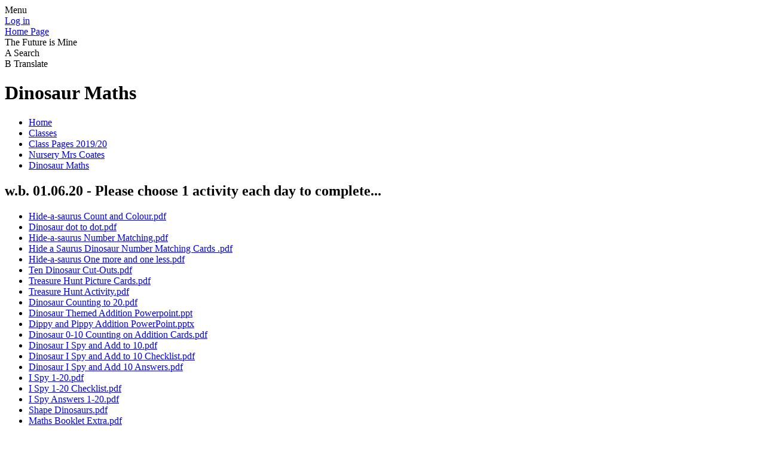

--- FILE ---
content_type: text/html; charset=utf-8
request_url: https://www.chopwellprimary.org/dinosaur-maths/
body_size: 52891
content:

<!doctype html>

            <!--[if IE 6]><html class="lt-ie10 lt-ie9 lt-ie8 lt-ie7 ie6 ie responsive" lang="en"><![endif]-->
            <!--[if IE 7]><html class="lt-ie10 lt-ie9 lt-ie8 ie7 ie responsive" lang="en"><![endif]-->
            <!--[if IE 8]><html class="lt-ie10 lt-ie9 ie8 ie responsive" lang="en"><![endif]-->
            <!--[if IE 9]><html class="lt-ie10 ie9 ie responsive" lang="en"><![endif]-->
            <!--[if gt IE 9]><!--><html class="responsive" lang="en"><!--<![endif]-->
            
  <head>
    <meta charset="utf-8">
    <meta http-equiv="X-UA-Compatible" content="IE=edge">
    <meta name="viewport" content="width=device-width, initial-scale=1, user-scalable=no">
    <meta name="description" content="Chopwell Primary School">

    <title>Dinosaur Maths | Chopwell Primary School</title>

    




  <link rel="stylesheet" href="https://primarysite-prod-sorted.s3.amazonaws.com/static/7.0.4/gen/presenter_prologue_css.7b7812f9.css" type="text/css">




<style type="text/css">
  .ps_primarysite-editor_panel-site-coloured-content {
    background-color: #9bd573!important;
  }
</style>


  <link rel="stylesheet" href="https://primarysite-prod-sorted.s3.amazonaws.com/static/7.0.4/gen/all-site-icon-choices.034951b5.css" type="text/css">



    
    <link rel="shortcut icon" href="https://primarysite-prod.s3.amazonaws.com/theme/ChopwellPrimary/favicon.ico">
    <link rel="apple-touch-icon" href="https://primarysite-prod.s3.amazonaws.com/theme/ChopwellPrimary/apple-touch-icon-precomposed.png">
    <link rel="apple-touch-icon-precomposed" href="https://primarysite-prod.s3.amazonaws.com/theme/ChopwellPrimary/apple-touch-icon-precomposed.png">
    
    <meta name="application-name" content="Chopwell Primary School">
    <meta name="msapplication-TileColor" content="#0bb8f4">
    <meta name="msapplication-TileImage" content="https://primarysite-prod.s3.amazonaws.com/theme/ChopwellPrimary/metro-icon.png">

    
    <link rel="stylesheet" type="text/css" href="https://primarysite-prod.s3.amazonaws.com/theme/ChopwellPrimary/style-global.css">
    <link rel="stylesheet" type="text/css" media="(min-width: 981px)" href="https://primarysite-prod.s3.amazonaws.com/theme/ChopwellPrimary/style.css">
    <link rel="stylesheet" type="text/css" media="(max-width: 980px)" href="https://primarysite-prod.s3.amazonaws.com/theme/ChopwellPrimary/style-responsive.css">
		<link href="//fonts.googleapis.com/css?family=Raleway:400,500,700" rel="stylesheet">
    

    

<script>
  // This is the first instance of `window.psProps`, so if these values are removed, make sure
  // `window.psProps = {};` is still there because it's used in other places.
  window.psProps = {
    lazyLoadFallbackScript: 'https://primarysite-prod-sorted.s3.amazonaws.com/static/7.0.4/gen/lazy_load.1bfa9561.js',
    picturefillScript: 'https://primarysite-prod-sorted.s3.amazonaws.com/static/7.0.4/gen/picturefill.a26ebc92.js'
  };
</script>


  <script type="text/javascript" src="https://primarysite-prod-sorted.s3.amazonaws.com/static/7.0.4/gen/presenter_prologue_js.cfb79a3d.js"></script>


<script type="text/javascript">
  function ie() {
    for (var v = 3, el = document.createElement('b'), all = el.all || [];
      el.innerHTML = '<!--[if gt IE ' + (++v) + ']><i><![endif]-->', all[0]; );
    return v > 4 ? v : document.documentMode;
  }

  $(function() {
    switch (ie()) {
      case 10:
        ps.el.html.addClass('ie10');
      case 9:
      case 8:
        ps.el.body.prepend(
          '<div class="unsupported-browser">' +
            '<span class="warning-logo">&#xe00a; </span>' +
            'This website may not display correctly as you are using an old version of ' +
            'Internet Explorer. <a href="/primarysite/unsupported-browser/">More info</a>' +
          '</div>');
        break;
    }
  });
</script>

<script type="text/javascript">
  $(function() {
    ps.el.body
      .data('social_media_url', 'https://social.secure-primarysite.net/site/chopwell/')
      .data('social_media_api', 'https://social.secure-primarysite.net/api/site-connected/chopwell/')
      .data('STATIC_URL', 'https://primarysite-prod-sorted.s3.amazonaws.com/static/7.0.4/')
      .data('site_width', 970)
      .data('news_width', 782)
      .data('csrf_token', 'oGfyvhckACjHXhE2aQhlwGNTjPaH4af3ZQHDYRiHhg95WMEMMM3fiaEOGqq1OMOX')
      .data('disable_right_click', 'True')
      .data('normalize_css', 'https://primarysite-prod-sorted.s3.amazonaws.com/static/7.0.4/gen/normalize_css.7bf5a737.css')
      .data('ck_editor_counterbalances', 'https://primarysite-prod-sorted.s3.amazonaws.com/static/7.0.4/gen/ck_editor_counterbalances.2519b40e.css')
      .data('basic_site', false)
      // Seasonal Effects
      .data('include_seasonal_effects', '')
      .data('show_seasonal_effects_on_page', '')
      .data('seasonal_effect', '13')
      .data('can_enable_seasonal_effects', 'True')
      .data('seasonal_effect_active', 'True')
      .data('disablePicturesBlock', false)
      .data('hasNewCookiePopup', true);

    if (document.documentElement.dataset.userId) {
      window.updateCsrf();
    }
  });
</script>


<script>

function recaptchaCallback() {
    grecaptcha.ready(function() {
        var grecaptcha_execute = function(){
    grecaptcha.execute('6LcHwgAiAAAAAJ6ncdKlMyB1uNoe_CBvkfgBiJz1', {action: 'homepage'}).then(function(token) {
        document.querySelectorAll('input.django-recaptcha-hidden-field').forEach(function (value) {
            value.value = token;
        });
        return token;
    })
};
grecaptcha_execute()
setInterval(grecaptcha_execute, 120000);


    });
  };
</script>






  </head>

  <body>
    

    <div class="responsive-bar visible-small">
      <span class="navbar-toggle website-navbar-toggle visible-small" data-nav="website"></span>
      <span class="navigation-bar-title">Menu</span>
      <span class="responsive-bar-search icon-font-magnify"></span>
    </div>

    <div class="container">
    <div class="responsive-search">
              
          		
          		


  <div class="google-search-widget" data-cookie="google-search">
    <textarea data-template="cookie" hidden>
      <script src="https://cse.google.com/cse.js?cx=018064204022535857943:r0mnox3ntb8"></script>
      <gcse:searchbox-only></gcse:searchbox-only>
    </textarea>
  </div>


     </div>
     <div class="outer-container">
      <div class="inner-container">
        <span class="login-link small visible-large">
  <a href="https://chopwell.secure-primarysite.net/accounts/login/primarysite/?next=/dinosaur-maths/" rel="nofollow">Log in</a>

</span>

        <header class="main-header">
          
          <a href="/" class="home-link" title="Home Page">Home Page</a>
          
        </header>
        
        <section class="motto">The Future is Mine</section>
        
        
        <div class="cp-revealing-content" ps-cp-id="8">
          <article class="cp-content-wrap">
            <span class="cp-content-trigger cp-content-trigger-zero" data-button="0">
              <span class="cp-font-icon" aria-hidden="true">&#x0041;</span>
              <span class="cp-screen-reader">Search</span>
            </span>

            <div class="cp-content-block" data-content="0">
              
          		
          		


  <div class="google-search-widget" data-cookie="google-search">
    <textarea data-template="cookie" hidden>
      <script src="https://cse.google.com/cse.js?cx=018064204022535857943:aqe7s2hj48i"></script>
      <gcse:searchbox-only></gcse:searchbox-only>
    </textarea>
  </div>


            </div> 
          </article>

           <article class="cp-content-wrap">
            <span class="cp-content-trigger cp-content-trigger-one" data-button="1">
              <span class="cp-font-icon" aria-hidden="true">&#x0042;</span>
              <span class="cp-screen-reader">Translate</span>
            </span>

            <div class="cp-content-block" data-content="1">
                
        				


  



  <div class="google-translate-widget " id="google_translate_element" data-cookie="google-translate">
    <textarea data-template="cookie" hidden>
      

      <script>
        function googleTranslateElementInit() {
          new google.translate.TranslateElement({
            layout: google.translate.TranslateElement.InlineLayout.SIMPLE,
            pageLanguage: 'en'
          }, 'google_translate_element');
        }
      </script>

      <script src="https://translate.google.com/translate_a/element.js?cb=googleTranslateElementInit"></script>
      <script src="https://primarysite-prod-sorted.s3.amazonaws.com/static/7.0.4/gen/google_translate.3323e9a6.js"></script>
    </textarea>
  </div>


            </div> 
          </article>
        </div>

        <div class="content-container">
          <h1 class="page-title">Dinosaur Maths</h1>

          <ul class="breadcrumbs small">
            <li><a href="/">Home</a></li>

<li><a href="/topic/classes">Classes</a></li>

<li><a href="/class-pages-201920/">Class Pages 2019/20</a></li>

<li><a href="/nursery-mrs-coates/">Nursery    Mrs Coates</a></li>

<li><a href="/dinosaur-maths/">Dinosaur Maths</a></li>


          </ul>

          
  <div class="one-col-layout">
<div class="column-one">
<div class="ps_content_type_documents">
<div class="ps_rendered-documents">
  <h2>w.b. 01.06.20 - Please choose 1 activity each day to complete...</h2>

  <ul class="inline-icon-compact ps_element-icon-small-stacked">
    
      <li>
        <span class="icon-image pdf document-icon"></span>

        
          <a href="https://primarysite-prod-sorted.s3.amazonaws.com/chopwell/UploadedDocument/cdb49af97aa741ce95b31979849366a0/hide-a-saurus-count-and-colour.pdf">
        
          Hide-a-saurus Count and Colour.pdf
        </a>
      </li>
    
      <li>
        <span class="icon-image pdf document-icon"></span>

        
          <a href="https://primarysite-prod-sorted.s3.amazonaws.com/chopwell/UploadedDocument/45f90646262b4b1a8ffffdcbb803d0a2/dinosaur-dot-to-dot.pdf">
        
          Dinosaur dot to dot.pdf
        </a>
      </li>
    
      <li>
        <span class="icon-image pdf document-icon"></span>

        
          <a href="https://primarysite-prod-sorted.s3.amazonaws.com/chopwell/UploadedDocument/0a5876277b4948b4822e9a837f1987c4/hide-a-saurus-number-matching.pdf">
        
          Hide-a-saurus Number Matching.pdf
        </a>
      </li>
    
      <li>
        <span class="icon-image pdf document-icon"></span>

        
          <a href="https://primarysite-prod-sorted.s3.amazonaws.com/chopwell/UploadedDocument/a36acf5ebbe242108bf65b505faf83ef/hide-a-saurus-dinosaur-number-matching-cards.pdf">
        
          Hide a Saurus Dinosaur Number Matching Cards .pdf
        </a>
      </li>
    
      <li>
        <span class="icon-image pdf document-icon"></span>

        
          <a href="https://primarysite-prod-sorted.s3.amazonaws.com/chopwell/UploadedDocument/15700ba1db264259a00ffde8105076e2/hide-a-saurus-one-more-and-one-less.pdf">
        
          Hide-a-saurus One more and one less.pdf
        </a>
      </li>
    
      <li>
        <span class="icon-image pdf document-icon"></span>

        
          <a href="https://primarysite-prod-sorted.s3.amazonaws.com/chopwell/UploadedDocument/3e5537ba7a564f7abca23c209ef5cf45/ten-dinosaur-cut-outs.pdf">
        
          Ten Dinosaur Cut-Outs.pdf
        </a>
      </li>
    
      <li>
        <span class="icon-image pdf document-icon"></span>

        
          <a href="https://primarysite-prod-sorted.s3.amazonaws.com/chopwell/UploadedDocument/ce0ed0e034ce4d7ead9a466ce22e6163/treasure-hunt-picture-cards.pdf">
        
          Treasure Hunt Picture Cards.pdf
        </a>
      </li>
    
      <li>
        <span class="icon-image pdf document-icon"></span>

        
          <a href="https://primarysite-prod-sorted.s3.amazonaws.com/chopwell/UploadedDocument/f4bf649b22b446a1bd8822aef026ccb0/treasure-hunt-activity.pdf">
        
          Treasure Hunt Activity.pdf
        </a>
      </li>
    
      <li>
        <span class="icon-image pdf document-icon"></span>

        
          <a href="https://primarysite-prod-sorted.s3.amazonaws.com/chopwell/UploadedDocument/9a58fc131160438da58308a5a823b6b0/dinosaur-counting-to-20.pdf">
        
          Dinosaur Counting to 20.pdf
        </a>
      </li>
    
      <li>
        <span class="icon-image ppt document-icon"></span>

        
          <a href="https://primarysite-prod-sorted.s3.amazonaws.com/chopwell/UploadedDocument/6c2890b921584d2cbd95c69914ea8336/dinosaur-themed-addition-powerpoint.ppt">
        
          Dinosaur Themed Addition Powerpoint.ppt
        </a>
      </li>
    
      <li>
        <span class="icon-image pptx document-icon"></span>

        
          <a href="https://primarysite-prod-sorted.s3.amazonaws.com/chopwell/UploadedDocument/87d4a824d14649428fe66339a7a42f94/dippy-and-pippy-addition-powerpoint.pptx">
        
          Dippy and Pippy Addition PowerPoint.pptx
        </a>
      </li>
    
      <li>
        <span class="icon-image pdf document-icon"></span>

        
          <a href="https://primarysite-prod-sorted.s3.amazonaws.com/chopwell/UploadedDocument/c65fa4230bdb476499cf3fd5c8bc0101/dinosaur-0-10-counting-on-addition-cards.pdf">
        
          Dinosaur 0-10 Counting on Addition Cards.pdf
        </a>
      </li>
    
      <li>
        <span class="icon-image pdf document-icon"></span>

        
          <a href="https://primarysite-prod-sorted.s3.amazonaws.com/chopwell/UploadedDocument/0d3cd0852737450582139a24c363299c/dinosaur-i-spy-and-add-to-10.pdf">
        
          Dinosaur I Spy and Add to 10.pdf
        </a>
      </li>
    
      <li>
        <span class="icon-image pdf document-icon"></span>

        
          <a href="https://primarysite-prod-sorted.s3.amazonaws.com/chopwell/UploadedDocument/788723d04c134ffdbfbf8cd11e3e5c35/dinosaur-i-spy-and-add-to-10-checklist.pdf">
        
          Dinosaur I Spy and Add to 10 Checklist.pdf
        </a>
      </li>
    
      <li>
        <span class="icon-image pdf document-icon"></span>

        
          <a href="https://primarysite-prod-sorted.s3.amazonaws.com/chopwell/UploadedDocument/f5324c1bb3ea457cb64d4eab4f8a8784/dinosaur-i-spy-and-add-10-answers.pdf">
        
          Dinosaur I Spy and Add 10 Answers.pdf
        </a>
      </li>
    
      <li>
        <span class="icon-image pdf document-icon"></span>

        
          <a href="https://primarysite-prod-sorted.s3.amazonaws.com/chopwell/UploadedDocument/a9f5d48aca0e411195dd9eac5f321869/i-spy-1-20.pdf">
        
          I Spy 1-20.pdf
        </a>
      </li>
    
      <li>
        <span class="icon-image pdf document-icon"></span>

        
          <a href="https://primarysite-prod-sorted.s3.amazonaws.com/chopwell/UploadedDocument/f30ef1fc7673476b820e2975bf5af51d/i-spy-1-20-checklist.pdf">
        
          I Spy 1-20 Checklist.pdf
        </a>
      </li>
    
      <li>
        <span class="icon-image pdf document-icon"></span>

        
          <a href="https://primarysite-prod-sorted.s3.amazonaws.com/chopwell/UploadedDocument/b30d2dad445647ed8dfd5d8c97d70b31/i-spy-answers-1-20.pdf">
        
          I Spy Answers 1-20.pdf
        </a>
      </li>
    
      <li>
        <span class="icon-image pdf document-icon"></span>

        
          <a href="https://primarysite-prod-sorted.s3.amazonaws.com/chopwell/UploadedDocument/6242abea88dc44b0948a327ff9416c92/shape-dinosaurs.pdf">
        
          Shape Dinosaurs.pdf
        </a>
      </li>
    
      <li>
        <span class="icon-image pdf document-icon"></span>

        
          <a href="https://primarysite-prod-sorted.s3.amazonaws.com/chopwell/UploadedDocument/b419eb837c6843a5bf0c0ee5252f0841/maths-booklet-extra.pdf">
        
          Maths Booklet Extra.pdf
        </a>
      </li>
    
  </ul>
</div>
</div>
</div>
</div>



        </div>

        <nav class="main-nav mobile-nav small">
          <span class="close-mobile-nav" data-nav="website"></span>
          <h2 class="ps_mobile-header">Website Menu</h2>

          <ul>
            <li class="ps_topic_link home-btn"><a href="/">Home</a></li>
            <li class="ps_nav-top-level ps_submenu ps_topic_link ps_topic_slug_staff"><a href="/topic/staff" >Staff</a><ul><li class="  ps_page_link ps_page_slug_welcome"><a href="/welcome/" >Welcome</a></li>
<li class="  ps_page_link ps_page_slug_contact-details"><a href="/contact-details/" >Contact Details</a></li>
<li class="  ps_page_link ps_page_slug_whos-who"><a href="/whos-who/" >Who&#x27;s Who</a></li>
<li class="  ps_page_link ps_page_slug_vacancies"><a href="/vacancies/" >Vacancies</a></li></ul></li>
            <li class="ps_nav-top-level ps_submenu ps_topic_link ps_topic_slug_key-information"><a href="/topic/key-information" >Key Information</a><ul><li class="  ps_page_link ps_page_slug_term-dates"><a href="/term-dates/" >Term Dates</a></li>
<li class="  ps_page_link ps_page_slug_privacy-policy"><a href="/privacy-policy/" >Privacy Policy</a></li>
<li class="  ps_page_link ps_page_slug_admissions"><a href="/admissions/" >Admissions</a></li>
<li class="  ps_page_link ps_page_slug_careers"><a href="/careers/" >Careers</a></li>
<li class=" ps_submenu ps_page_link ps_page_slug_covid"><a href="/covid/" >Covid</a><ul><li class="  ps_page_link ps_page_slug_covid-testing-info"><a href="/covid-testing-info/" >Covid testing info</a></li>
<li class="  ps_page_link ps_page_slug_remote-learning-feedback"><a href="/remote-learning-feedback/" >Remote learning feedback</a></li></ul></li>
<li class=" ps_submenu ps_page_link ps_page_slug_curriculum"><a href="/curriculum/" >Curriculum</a><ul><li class=" ps_submenu ps_page_link ps_page_slug_curriculum-overviews"><a href="/curriculum-overviews/" >Curriculum Overviews</a><ul><li class="  ps_page_link ps_page_slug_eyfs"><a href="/eyfs/" >EYFS</a></li>
<li class=" ps_submenu ps_page_link ps_page_slug_year-1-3"><a href="/year-1-3/" >Year 1</a><ul><li class="  ps_page_link ps_page_slug_autumn-1-3"><a href="/autumn-1-3/" >Autumn 1</a></li>
<li class="  ps_page_link ps_page_slug_autumn-2-4"><a href="/autumn-2-4/" >Autumn 2</a></li>
<li class="  ps_page_link ps_page_slug_spring-1-3"><a href="/spring-1-3/" >Spring 1</a></li>
<li class="  ps_page_link ps_page_slug_spring-2-3"><a href="/spring-2-3/" >Spring 2</a></li>
<li class="  ps_page_link ps_page_slug_summer-1-3"><a href="/summer-1-3/" >Summer 1</a></li>
<li class="  ps_page_link ps_page_slug_summer-2-3"><a href="/summer-2-3/" >Summer 2</a></li></ul></li>
<li class=" ps_submenu ps_page_link ps_page_slug_year-2-3"><a href="/year-2-3/" >Year 2</a><ul><li class="  ps_page_link ps_page_slug_autumn-1-1"><a href="/autumn-1-1/" >Autumn 1</a></li>
<li class="  ps_page_link ps_page_slug_autumn-2-2"><a href="/autumn-2-2/" >Autumn 2</a></li>
<li class="  ps_page_link ps_page_slug_spring-1-1"><a href="/spring-1-1/" >Spring 1</a></li>
<li class="  ps_page_link ps_page_slug_spring-2-1"><a href="/spring-2-1/" >Spring 2</a></li>
<li class="  ps_page_link ps_page_slug_summer-1-1"><a href="/summer-1-1/" >Summer 1</a></li>
<li class="  ps_page_link ps_page_slug_summer-2-1"><a href="/summer-2-1/" >Summer 2</a></li></ul></li>
<li class=" ps_submenu ps_page_link ps_page_slug_year-3-3"><a href="/year-3-3/" >Year 3</a><ul><li class="  ps_page_link ps_page_slug_autumn-1-2"><a href="/autumn-1-2/" >Autumn 1</a></li>
<li class="  ps_page_link ps_page_slug_autumn-2-3"><a href="/autumn-2-3/" >Autumn 2</a></li>
<li class="  ps_page_link ps_page_slug_spring-1-2"><a href="/spring-1-2/" >Spring 1</a></li>
<li class="  ps_page_link ps_page_slug_spring-2-2"><a href="/spring-2-2/" >Spring 2</a></li>
<li class="  ps_page_link ps_page_slug_summer-1-2"><a href="/summer-1-2/" >Summer 1</a></li>
<li class="  ps_page_link ps_page_slug_summer-2-2"><a href="/summer-2-2/" >Summer 2</a></li></ul></li>
<li class=" ps_submenu ps_page_link ps_page_slug_year-4-3"><a href="/year-4-3/" >Year 4</a><ul><li class="  ps_page_link ps_page_slug_autumn-1-4"><a href="/autumn-1-4/" >Autumn 1</a></li>
<li class="  ps_page_link ps_page_slug_autumn-2-5"><a href="/autumn-2-5/" >Autumn 2</a></li>
<li class="  ps_page_link ps_page_slug_spring-1-4"><a href="/spring-1-4/" >Spring 1</a></li>
<li class="  ps_page_link ps_page_slug_spring-2-4"><a href="/spring-2-4/" >Spring 2</a></li>
<li class="  ps_page_link ps_page_slug_summer-1-4"><a href="/summer-1-4/" >Summer 1</a></li>
<li class="  ps_page_link ps_page_slug_summer-2-4"><a href="/summer-2-4/" >Summer 2</a></li></ul></li>
<li class=" ps_submenu ps_page_link ps_page_slug_year-5-3"><a href="/year-5-3/" >Year 5</a><ul><li class="  ps_page_link ps_page_slug_autumn-1-5"><a href="/autumn-1-5/" >Autumn 1</a></li>
<li class="  ps_page_link ps_page_slug_autumn-2-6"><a href="/autumn-2-6/" >Autumn 2</a></li>
<li class="  ps_page_link ps_page_slug_spring-1-5"><a href="/spring-1-5/" >Spring 1</a></li>
<li class="  ps_page_link ps_page_slug_spring-2-5"><a href="/spring-2-5/" >Spring 2</a></li>
<li class="  ps_page_link ps_page_slug_summer-1-5"><a href="/summer-1-5/" >Summer 1</a></li>
<li class="  ps_page_link ps_page_slug_summer-2-5"><a href="/summer-2-5/" >Summer 2</a></li></ul></li>
<li class=" ps_submenu ps_page_link ps_page_slug_year-6-3"><a href="/year-6-3/" >Year 6</a><ul><li class="  ps_page_link ps_page_slug_autumn-1-6"><a href="/autumn-1-6/" >Autumn 1</a></li>
<li class="  ps_page_link ps_page_slug_autumn-2-7"><a href="/autumn-2-7/" >Autumn 2</a></li>
<li class="  ps_page_link ps_page_slug_spring-1-6"><a href="/spring-1-6/" >Spring 1</a></li>
<li class="  ps_page_link ps_page_slug_spring-2-6"><a href="/spring-2-6/" >Spring 2</a></li>
<li class="  ps_page_link ps_page_slug_summer-1-6"><a href="/summer-1-6/" >Summer 1</a></li>
<li class="  ps_page_link ps_page_slug_summer-2-6"><a href="/summer-2-6/" >Summer 2</a></li></ul></li></ul></li>
<li class=" ps_submenu ps_page_link ps_page_slug_english"><a href="/english/" >English</a><ul><li class="  ps_page_link ps_page_slug_phonics-1"><a href="/phonics-1/" >Phonics</a></li>
<li class=" ps_submenu ps_page_link ps_page_slug_reading"><a href="/reading/" >Reading</a><ul><li class="  ps_page_link ps_page_slug_adeole-sokunbi"><a href="/adeole-sokunbi/" >Adeole Sokunbi</a></li>
<li class="  ps_page_link ps_page_slug_guy-bass"><a href="/guy-bass/" >Guy Bass</a></li>
<li class="  ps_page_link ps_page_slug_lisette-auton"><a href="/lisette-auton/" >Lisette Auton</a></li>
<li class="  ps_page_link ps_page_slug_sufiya-ahmed"><a href="/sufiya-ahmed/" >Sufiya Ahmed</a></li>
<li class="  ps_page_link ps_page_slug_2024"><a href="/2024/" >2024</a></li>
<li class="  ps_page_link ps_page_slug_2025"><a href="/2025/" >2025</a></li>
<li class="  ps_page_link ps_page_slug_2026"><a href="/2026/" >2026</a></li></ul></li>
<li class="  ps_page_link ps_page_slug_writing"><a href="/writing/" >Writing</a></li>
<li class="  ps_page_link ps_page_slug_spelling-punctuation-and-grammar"><a href="/spelling-punctuation-and-grammar/" >Spelling, Punctuation and Grammar</a></li>
<li class="  ps_page_link ps_page_slug_policy-1"><a href="/policy-1/" >Policy</a></li></ul></li>
<li class="  ps_page_link ps_page_slug_maths"><a href="/maths/" >Maths</a></li>
<li class=" ps_submenu ps_page_link ps_page_slug_science"><a href="/science/" >Science</a><ul><li class="  ps_page_link ps_page_slug_stem-club"><a href="/stem-club/" >STEM Club</a></li></ul></li>
<li class="  ps_page_link ps_page_slug_pshce"><a href="/pshce/" >PSHCE</a></li>
<li class=" ps_submenu ps_page_link ps_page_slug_pe"><a href="/pe/" >P.E</a><ul><li class="  ps_page_link ps_page_slug_eyfs-1"><a href="/eyfs-1/" >EYFS</a></li>
<li class="  ps_page_link ps_page_slug_year-1-2"><a href="/year-1-2/" >Year 1</a></li>
<li class="  ps_page_link ps_page_slug_year-2-2"><a href="/year-2-2/" >Year 2</a></li>
<li class="  ps_page_link ps_page_slug_year-3-2"><a href="/year-3-2/" >Year 3</a></li>
<li class="  ps_page_link ps_page_slug_year-4-2"><a href="/year-4-2/" >Year 4</a></li>
<li class="  ps_page_link ps_page_slug_year-5-2"><a href="/year-5-2/" >Year 5</a></li>
<li class="  ps_page_link ps_page_slug_year-6-2"><a href="/year-6-2/" >Year 6</a></li></ul></li>
<li class="  ps_page_link ps_page_slug_computing"><a href="/computing/" >Computing</a></li>
<li class=" ps_submenu ps_page_link ps_page_slug_art-and-dt"><a href="/art-and-dt/" >Art and DT</a><ul><li class=" ps_submenu ps_page_link ps_page_slug_art"><a href="/art/" >Art</a><ul><li class="  ps_page_link ps_page_slug_lumiere"><a href="/lumiere/" >Lumiere</a></li></ul></li>
<li class=" ps_submenu ps_page_link ps_page_slug_dt"><a href="/dt/" >DT</a><ul><li class=" ps_submenu ps_page_link ps_page_slug_pickle-palace"><a href="/pickle-palace/" >Pickle Palace</a><ul><li class="  ps_page_link ps_page_slug_year-1-4"><a href="/year-1-4/" >Year 1</a></li>
<li class="  ps_page_link ps_page_slug_year-2-4"><a href="/year-2-4/" >Year 2</a></li>
<li class="  ps_page_link ps_page_slug_year-3-4"><a href="/year-3-4/" >Year 3</a></li>
<li class="  ps_page_link ps_page_slug_year-4-4"><a href="/year-4-4/" >Year 4</a></li>
<li class="  ps_page_link ps_page_slug_year-5-4"><a href="/year-5-4/" >Year 5</a></li>
<li class="  ps_page_link ps_page_slug_year-6-4"><a href="/year-6-4/" >Year 6</a></li></ul></li></ul></li></ul></li>
<li class="  ps_page_link ps_page_slug_history"><a href="/history/" >History</a></li>
<li class="  ps_page_link ps_page_slug_geography"><a href="/geography/" >Geography</a></li>
<li class="  ps_page_link ps_page_slug_music"><a href="/music/" >Music</a></li>
<li class="  ps_page_link ps_page_slug_mfl"><a href="/mfl/" >MFL</a></li>
<li class="  ps_page_link ps_page_slug_forest-school"><a href="/forest-school/" >Forest School</a></li>
<li class="  ps_page_link ps_page_slug_re"><a href="/re/" >R.E</a></li></ul></li>
<li class="  ps_page_link ps_page_slug_equality-and-diversity"><a href="/equality-and-diversity/" >Equality and Diversity</a></li>
<li class="  ps_page_link ps_page_slug_financial-information"><a href="/financial-information/" >Financial information</a></li>
<li class="  ps_page_link ps_page_slug_governors"><a href="/governors/" >Governors</a></li>
<li class="  ps_page_link ps_page_slug_mental-health"><a href="/mental-health/" >Mental Health</a></li>
<li class="  ps_page_link ps_page_slug_ofsted-and-performance-data"><a href="/ofsted-and-performance-data/" >Ofsted and Performance Data</a></li>
<li class=" ps_submenu ps_page_link ps_page_slug_pe-and-sport-premium"><a href="/pe-and-sport-premium/" >PE and Sport Premium</a><ul><li class="  ps_page_link ps_page_slug_sports-premium-20182019"><a href="/sports-premium-20182019/" >Sports Premium 2018/2019</a></li>
<li class="  ps_page_link ps_page_slug_sports-premium-20192020"><a href="/sports-premium-20192020/" >Sports Premium 2019/2020</a></li>
<li class="  ps_page_link ps_page_slug_sports-premium-2020-2021"><a href="/sports-premium-2020-2021/" >Sports Premium 2020 2021</a></li>
<li class="  ps_page_link ps_page_slug_sports-premium-2021-2022"><a href="/sports-premium-2021-2022/" >Sports Premium 2021 2022</a></li>
<li class="  ps_page_link ps_page_slug_sports-premium-2022-2023"><a href="/sports-premium-2022-2023/" >Sports Premium 2022 2023</a></li>
<li class="  ps_page_link ps_page_slug_sports-premium-2023-2024"><a href="/sports-premium-2023-2024/" >Sports Premium 2023 2024</a></li>
<li class="  ps_page_link ps_page_slug_sports-premium-2024-2025"><a href="/sports-premium-2024-2025/" >Sports Premium 2024 2025</a></li>
<li class="  ps_page_link ps_page_slug_sports-premium-july-2025"><a href="/sports-premium-july-2025/" >Sports Premium July 2025</a></li></ul></li>
<li class="  ps_page_link ps_page_slug_policies"><a href="/policies/" >Policies</a></li>
<li class=" ps_submenu ps_page_link ps_page_slug_pupil-premium"><a href="/pupil-premium/" >Pupil Premium</a><ul><li class="  ps_page_link ps_page_slug_2017-2018"><a href="/2017-2018/" >2017-2018</a></li>
<li class="  ps_page_link ps_page_slug_2018-2019"><a href="/2018-2019/" >2018-2019</a></li>
<li class="  ps_page_link ps_page_slug_2019-2020"><a href="/2019-2020/" >2019-2020</a></li>
<li class="  ps_page_link ps_page_slug_2020-2021"><a href="/2020-2021/" >2020-2021</a></li>
<li class="  ps_page_link ps_page_slug_2021-2024"><a href="/2021-2024/" >2021-2024</a></li>
<li class="  ps_page_link ps_page_slug_2024-2027"><a href="/2024-2027/" >2024-2027</a></li></ul></li>
<li class=" ps_submenu ps_page_link ps_page_slug_safeguarding"><a href="/safeguarding/" >Safeguarding</a><ul><li class="  ps_page_link ps_page_slug_operation-encompass"><a href="/operation-encompass/" >Operation Encompass</a></li></ul></li>
<li class="  ps_page_link ps_page_slug_school-prospectus"><a href="/school-prospectus/" >School Prospectus</a></li>
<li class="  ps_page_link ps_page_slug_chopwell-primary-school-vision"><a href="/chopwell-primary-school-vision/" >Chopwell Primary School Vision</a></li>
<li class=" ps_submenu ps_page_link ps_page_slug_send"><a href="/send/" >SEND</a><ul><li class="  ps_page_link ps_page_slug_policies-1"><a href="/policies-1/" >Policies</a></li>
<li class="  ps_page_link ps_page_slug_send-information-report"><a href="/send-information-report/" >SEND Information Report</a></li>
<li class="  ps_page_link ps_page_slug_send-code-of-practice-and-local-offer"><a href="/send-code-of-practice-and-local-offer/" >SEND Code of Practice and Local Offer</a></li>
<li class="  ps_page_link ps_page_slug_agencies"><a href="/agencies/" >Agencies</a></li>
<li class="  ps_page_link ps_page_slug_home-resources"><a href="/home-resources/" >Home Resources</a></li>
<li class="  ps_page_link ps_page_slug_gateshead-send-network-newsletters"><a href="/gateshead-send-network-newsletters/" >Gateshead SEND Network Newsletters</a></li></ul></li>
<li class="  ps_page_link ps_page_slug_wrap-around-care"><a href="/wrap-around-care/" >Wrap Around Care</a></li></ul></li>
            <li class="ps_nav-top-level ps_submenu ps_topic_link ps_topic_slug_news-and-events"><a href="/topic/news-and-events" >News &amp; Events</a><ul><li class="  ps_page_link ps_page_slug_calendar"><a href="/diary/grid/" >Calendar</a></li>
<li class="  ps_page_link ps_page_slug_lateabsence-procedures"><a href="/lateabsence-procedures/" >Late/Absence Procedures</a></li>
<li class="  ps_page_link ps_page_slug_latest-news"><a href="/stream/news/full/1/-//" >Latest News</a></li>
<li class="  ps_page_link ps_page_slug_lunch-menus"><a href="/lunch-menus/" >Lunch Menus</a></li>
<li class="  ps_page_link ps_page_slug_newsletters"><a href="/stream/newsletters/full/1/-//" >Newsletters</a></li>
<li class="  ps_page_link ps_page_slug_opening-times"><a href="/opening-times/" >Opening Times</a></li>
<li class="  ps_page_link ps_page_slug_pta"><a href="/pta/" >PTA</a></li>
<li class="  ps_page_link ps_page_slug_school-clubs"><a href="/school-clubs/" >School Clubs</a></li>
<li class="  ps_page_link ps_page_slug_uniform-information"><a href="/uniform-information/" >Uniform Information</a></li>
<li class="  ps_page_link ps_page_slug_useful-links"><a href="/useful-links/" >Useful Links</a></li></ul></li>
            <li class="ps_nav-top-level ps_submenu ps_topic_link ps_topic_slug_classes"><a href="/topic/classes" >Classes</a><ul><li class=" ps_submenu ps_page_link ps_page_slug_class-pages-201718"><a href="/class-pages-201718/" >Class Pages 2017/18</a><ul><li class="  ps_page_link ps_page_slug_nursery-miss-baker"><a href="/nursery-miss-baker/" >Nursery – Miss Baker</a></li>
<li class="  ps_page_link ps_page_slug_reception-mrs-mccarrick"><a href="/reception-mrs-mccarrick/" >Reception -Mrs McCarrick</a></li>
<li class="  ps_page_link ps_page_slug_year-1-2-mrs-kelly"><a href="/year-1-2-mrs-kelly/" >Year 1 / 2 – Mrs Kelly</a></li>
<li class="  ps_page_link ps_page_slug_year-2-mrs-cuthbertson"><a href="/year-2-mrs-cuthbertson/" >Year 2 – Mrs Cuthbertson</a></li>
<li class="  ps_page_link ps_page_slug_year-3-miss-grey"><a href="/year-3-miss-grey/" >Year 3 – Miss Grey</a></li>
<li class="  ps_page_link ps_page_slug_year-3-4-miss-hedley"><a href="/year-3-4-miss-hedley/" >Year 3 / 4 – Miss Hedley</a></li>
<li class="  ps_page_link ps_page_slug_year-4-miss-munro"><a href="/year-4-miss-munro/" >Year 4 Miss Munro</a></li>
<li class="  ps_page_link ps_page_slug_year-5-miss-hillary"><a href="/year-5-miss-hillary/" >Year 5 – Miss Hillary</a></li>
<li class="  ps_page_link ps_page_slug_year-6-mrs-coates-mrs-kelly"><a href="/year-6-mrs-coates-mrs-kelly/" >Year 6 – Mrs Coates &amp; Mrs Kelly</a></li></ul></li>
<li class=" ps_submenu ps_page_link ps_page_slug_class-pages-201819"><a href="/class-pages-201819/" >Class Pages 2018/19</a><ul><li class="  ps_page_link ps_page_slug_nursery-mrs-banks"><a href="/nursery-mrs-banks/" >Nursery Mrs Banks</a></li>
<li class="  ps_page_link ps_page_slug_reception-mrs-coatesmrs-mccarrick"><a href="/reception-mrs-coatesmrs-mccarrick/" >Reception Mrs Coates/Mrs McCarrick</a></li>
<li class="  ps_page_link ps_page_slug_year-1-miss-smithmrs-mccarrick"><a href="/year-1-miss-smithmrs-mccarrick/" >Year 1 Miss Smith/Mrs McCarrick</a></li>
<li class="  ps_page_link ps_page_slug_year-2-mrs-cuthbertson-1"><a href="/year-2-mrs-cuthbertson-1/" >Year 2 Mrs Cuthbertson</a></li>
<li class="  ps_page_link ps_page_slug_year-3-miss-hedley"><a href="/year-3-miss-hedley/" >Year 3 Miss Hedley</a></li>
<li class="  ps_page_link ps_page_slug_year-4-miss-munro-1"><a href="/year-4-miss-munro-1/" >Year 4 Miss Munro</a></li>
<li class="  ps_page_link ps_page_slug_year-5-miss-hillary-1"><a href="/year-5-miss-hillary-1/" >Year 5 Miss Hillary</a></li>
<li class="  ps_page_link ps_page_slug_year-6-mr-osullivanmrs-kelly"><a href="/year-6-mr-osullivanmrs-kelly/" >Year 6 Mr O&#x27;Sullivan/Mrs Kelly</a></li></ul></li>
<li class=" ps_submenu ps_page_link ps_page_slug_class-pages-201920"><a href="/class-pages-201920/" >Class Pages 2019/20</a><ul><li class=" ps_submenu ps_page_link ps_page_slug_nursery-mrs-coates"><a href="/nursery-mrs-coates/" >Nursery    Mrs Coates</a><ul><li class="  ps_page_link ps_page_slug_summer"><a href="/summer/" >Summer...</a></li>
<li class="  ps_page_link ps_page_slug_when-i-grow-up"><a href="/when-i-grow-up/" >When I Grow Up...</a></li>
<li class="  ps_page_link ps_page_slug_space-maths-and-more"><a href="/space-maths-and-more/" >Space Maths and more...</a></li>
<li class="  ps_page_link ps_page_slug_pirate-maths-and-more"><a href="/pirate-maths-and-more/" >Pirate Maths and more...</a></li>
<li class="  ps_page_link ps_page_slug_dinosaur-maths"><a href="/dinosaur-maths/" >Dinosaur Maths</a></li>
<li class="  ps_page_link ps_page_slug_summer-1-activities-bingo"><a href="/summer-1-activities-bingo/" >Summer 2 Pick &#x27;n&#x27; Mix Activities</a></li>
<li class="  ps_page_link ps_page_slug_useful-websites"><a href="/useful-websites/" >Useful Websites</a></li>
<li class="  ps_page_link ps_page_slug_pencil-control"><a href="/pencil-control/" >Fine Motor Skills</a></li>
<li class="  ps_page_link ps_page_slug_mental-health-week-2020-kindness"><a href="/mental-health-week-2020-kindness/" >Mental Health Week 2020 - Kindness</a></li>
<li class="  ps_page_link ps_page_slug_science-experiments"><a href="/science-experiments/" >Science Experiments</a></li></ul></li>
<li class=" ps_submenu ps_page_link ps_page_slug_reception-mrs-banks"><a href="/reception-mrs-banks/" >Reception Mrs Banks</a><ul><li class="  ps_page_link ps_page_slug_mental-health-week-2020-kindness-1"><a href="/mental-health-week-2020-kindness-1/" >Mental Health Week 2020 - Kindness</a></li></ul></li>
<li class="  ps_page_link ps_page_slug_year-1-mrs-mccarrick"><a href="/year-1-mrs-mccarrick/" >Year 1 Mrs McCarrick</a></li>
<li class="  ps_page_link ps_page_slug_year-2-mrs-cuthbertson-2"><a href="/year-2-mrs-cuthbertson-2/" >Year 2  Mrs Cuthbertson</a></li>
<li class="  ps_page_link ps_page_slug_year-3-miss-smith"><a href="/year-3-miss-smith/" >Year 3 Miss Smith</a></li>
<li class="  ps_page_link ps_page_slug_year-4-miss-munro-2"><a href="/year-4-miss-munro-2/" >Year 4 Miss Munro</a></li>
<li class="  ps_page_link ps_page_slug_year-5-miss-hillary-miss-grey"><a href="/year-5-miss-hillary-miss-grey/" >Year 5 Miss Hillary &amp; Miss Grey</a></li>
<li class="  ps_page_link ps_page_slug_year-6-mrs-kelly-and-miss-hedley"><a href="/year-6-mrs-kelly-and-miss-hedley/" >Year 6 Mrs Kelly and Miss Hedley</a></li></ul></li>
<li class=" ps_submenu ps_page_link ps_page_slug_class-pages-20202021"><a href="/class-pages-20202021/" >Class Pages 2020/2021</a><ul><li class="  ps_page_link ps_page_slug_nursery-mrs-banks-1"><a href="/nursery-mrs-banks-1/" >Nursery, Mrs Banks</a></li>
<li class=" ps_submenu ps_page_link ps_page_slug_reception-mrs-coates-miss-munro"><a href="/reception-mrs-coates-miss-munro/" >Reception,  Mrs Coates &amp; Miss Munro</a><ul><li class="  ps_page_link ps_page_slug_phonics-games-and-resources"><a href="/phonics-games-and-resources/" >Phonics Games and Resources</a></li>
<li class=" ps_submenu ps_page_link ps_page_slug_interactive-maths-games"><a href="/interactive-maths-games/" >Maths Games and additional activities</a><ul><li class="  ps_page_link ps_page_slug_i-spy-number"><a href="/i-spy-number/" >I Spy Number...</a></li></ul></li>
<li class="  ps_page_link ps_page_slug_apps-for-eyfs-children"><a href="/apps-for-eyfs-children/" >Apps for EYFS Children</a></li></ul></li>
<li class=" ps_submenu ps_page_link ps_page_slug_year-1-miss-hillary"><a href="/year-1-miss-hillary/" >Year 1,  Miss Hillary</a><ul><li class="  ps_page_link ps_page_slug_topic-activities"><a href="/topic-activities/" >Topic activities</a></li>
<li class="  ps_page_link ps_page_slug_english-games"><a href="/english-games/" >English links</a></li>
<li class="  ps_page_link ps_page_slug_phonics-games"><a href="/phonics-games/" >Phonics games and resources</a></li>
<li class="  ps_page_link ps_page_slug_maths-links"><a href="/maths-links/" >Maths links</a></li></ul></li>
<li class="  ps_page_link ps_page_slug_year-2-mrs-mccarrick"><a href="/year-2-mrs-mccarrick/" >Year 2,  Mrs McCarrick</a></li>
<li class="  ps_page_link ps_page_slug_year-3-miss-smith-1"><a href="/year-3-miss-smith-1/" >Year 3,  Miss Smith</a></li>
<li class="  ps_page_link ps_page_slug_year-4-miss-grey"><a href="/year-4-miss-grey/" >Year 4,  Miss Grey</a></li>
<li class="  ps_page_link ps_page_slug_year-5-mrs-cuthbertson"><a href="/year-5-mrs-cuthbertson/" >Year 5, Mrs Cuthbertson</a></li>
<li class="  ps_page_link ps_page_slug_year-6-miss-hedley-mrs-kelly"><a href="/year-6-miss-hedley-mrs-kelly/" >Year 6, Miss Hedley &amp; Mrs Kelly</a></li></ul></li>
<li class=" ps_submenu ps_page_link ps_page_slug_class-pages-20212022"><a href="/class-pages-20212022/" >Class Pages 2021/2022</a><ul><li class="  ps_page_link ps_page_slug_nursery-mrs-coates-1"><a href="/nursery-mrs-coates-1/" >Nursery: Mrs Coates</a></li>
<li class="  ps_page_link ps_page_slug_reception-miss-iles-mrs-banks"><a href="/reception-miss-iles-mrs-banks/" >Reception: Miss Iles/ Mrs Banks</a></li>
<li class=" ps_submenu ps_page_link ps_page_slug_year-1-miss-munro"><a href="/year-1-miss-munro/" >Year 1: Miss Munro</a><ul><li class="  ps_page_link ps_page_slug_home-learning"><a href="/home-learning/" >Home Learning</a></li></ul></li>
<li class=" ps_submenu ps_page_link ps_page_slug_year-2-miss-hillary"><a href="/year-2-miss-hillary/" >Year 2: Miss Hillary</a><ul><li class="  ps_page_link ps_page_slug_remote-learning-2"><a href="/remote-learning-2/" >Remote Learning</a></li></ul></li>
<li class="  ps_page_link ps_page_slug_year-3-miss-smith-2"><a href="/year-3-miss-smith-2/" >Year 3: Miss Smith</a></li>
<li class="  ps_page_link ps_page_slug_year-4-miss-greymrs-kelly"><a href="/year-4-miss-greymrs-kelly/" >Year 4: Miss Grey/Mrs Kelly</a></li>
<li class="  ps_page_link ps_page_slug_year-5-mrs-cuthbertson-1"><a href="/year-5-mrs-cuthbertson-1/" >Year 5: Mrs Cuthbertson</a></li>
<li class="  ps_page_link ps_page_slug_year-6-miss-hedley"><a href="/year-6-miss-hedley/" >Year 6: Miss Hedley</a></li></ul></li>
<li class=" ps_submenu ps_page_link ps_page_slug_class-pages-20222023"><a href="/class-pages-20222023/" >Class Pages 2022/2023</a><ul><li class="  ps_page_link ps_page_slug_nursery-mrs-banks-3"><a href="/nursery-mrs-banks-3/" >Nursery Mrs Banks</a></li>
<li class=" ps_submenu ps_page_link ps_page_slug_reception-mrs-coates-1"><a href="/reception-mrs-coates-1/" >Reception Mrs Coates</a><ul><li class="  ps_page_link ps_page_slug_weekly-home-learning-activities-for-class-reading-"><a href="/weekly-home-learning-activities-for-class-reading-/" >Weekly Home Learning Activities for Class Reading Book</a></li></ul></li>
<li class="  ps_page_link ps_page_slug_year-1-mrs-mccarrick-2"><a href="/year-1-mrs-mccarrick-2/" >Year 1 Mrs McCarrick</a></li>
<li class="  ps_page_link ps_page_slug_year-2-miss-byrne-1"><a href="/year-2-miss-byrne-1/" >Year 2 Miss Byrne</a></li>
<li class="  ps_page_link ps_page_slug_year-3-mr-orman-1"><a href="/year-3-mr-orman-1/" >Year 3 Mr Orman</a></li>
<li class="  ps_page_link ps_page_slug_year-4-mrs-cuthbertson-1"><a href="/year-4-mrs-cuthbertson-1/" >Year 4 Mrs Cuthbertson</a></li>
<li class="  ps_page_link ps_page_slug_year-5-mrs-pearson"><a href="/year-5-mrs-pearson/" >Year 5 Mrs Pearson</a></li>
<li class="  ps_page_link ps_page_slug_year-6-miss-hedley-2"><a href="/year-6-miss-hedley-2/" >Year 6 Miss Hedley</a></li></ul></li>
<li class=" ps_submenu ps_page_link ps_page_slug_class-pages-20232024"><a href="/class-pages-20232024/" >Class Pages 2023/2024</a><ul><li class="  ps_page_link ps_page_slug_nursery-mrs-english"><a href="/nursery-mrs-english/" >Nursery Mrs English</a></li>
<li class="  ps_page_link ps_page_slug_reception-mrs-banks-1"><a href="/reception-mrs-banks-1/" >Reception Mrs Banks</a></li>
<li class=" ps_submenu ps_page_link ps_page_slug_year-1-mrs-coates"><a href="/year-1-mrs-coates/" >Year 1 Mrs Coates</a><ul><li class="  ps_page_link ps_page_slug_home-reading-activities"><a href="/home-reading-activities/" >Home Reading Activities</a></li></ul></li>
<li class="  ps_page_link ps_page_slug_year-2-mr-orman"><a href="/year-2-mr-orman/" >Year 2 Mr Orman</a></li>
<li class="  ps_page_link ps_page_slug_year-3-mrs-cuthbertson"><a href="/year-3-mrs-cuthbertson/" >Year 3 Mrs Cuthbertson</a></li>
<li class="  ps_page_link ps_page_slug_year-34-miss-hedley"><a href="/year-34-miss-hedley/" >Year 3/4 Miss Hedley</a></li>
<li class="  ps_page_link ps_page_slug_year-5-miss-byrne"><a href="/year-5-miss-byrne/" >Year 5 Miss Byrne</a></li>
<li class="  ps_page_link ps_page_slug_year-6-mrs-kelly"><a href="/year-6-mrs-kelly/" >Year 6 Mrs Kelly</a></li></ul></li>
<li class=" ps_submenu ps_page_link ps_page_slug_class-pages-20242025"><a href="/class-pages-20242025/" >Class Pages 2024/2025</a><ul><li class="  ps_page_link ps_page_slug_nursery-miss-townes"><a href="/nursery-miss-townes/" >Nursery Miss Townes</a></li>
<li class="  ps_page_link ps_page_slug_reception-mrs-banks-2"><a href="/reception-mrs-banks-2/" >Reception Mrs Banks</a></li>
<li class="  ps_page_link ps_page_slug_year-1-mrs-mccarrickmrs-pearson"><a href="/year-1-mrs-mccarrickmrs-pearson/" >Year 1 Mrs McCarrick/Mrs Pearson</a></li>
<li class="  ps_page_link ps_page_slug_year-2-mr-ormanmrs-coates"><a href="/year-2-mr-ormanmrs-coates/" >Year 2 Mr Orman/Mrs Coates</a></li>
<li class="  ps_page_link ps_page_slug_year-3-mrs-cuthbertson-1"><a href="/year-3-mrs-cuthbertson-1/" >Year 3 Mrs Cuthbertson</a></li>
<li class="  ps_page_link ps_page_slug_year-4-mr-myers"><a href="/year-4-mr-myers/" >Year 4 Mr Myers</a></li>
<li class="  ps_page_link ps_page_slug_year-5-miss-byrne-1"><a href="/year-5-miss-byrne-1/" >Year 5 Miss Byrne</a></li>
<li class="  ps_page_link ps_page_slug_year-6-miss-hedley-3"><a href="/year-6-miss-hedley-3/" >Year 6 Miss Hedley</a></li></ul></li>
<li class=" ps_submenu ps_page_link ps_page_slug_class-pages-20252026"><a href="/class-pages-20252026/" >Class Pages 2025/2026</a><ul><li class="  ps_page_link ps_page_slug_nursery-miss-townes-1"><a href="/nursery-miss-townes-1/" >Nursery Miss Townes</a></li>
<li class="  ps_page_link ps_page_slug_reception-mrs-banks-3"><a href="/reception-mrs-banks-3/" >Reception Mrs Banks</a></li>
<li class="  ps_page_link ps_page_slug_year-1-mrs-pearsonmrsmccarrick"><a href="/year-1-mrs-pearsonmrsmccarrick/" >Year 1 Mrs Pearson/MrsMcCarrick</a></li>
<li class="  ps_page_link ps_page_slug_year-2-mr-orman-1"><a href="/year-2-mr-orman-1/" >Year 2 Mr Orman</a></li>
<li class="  ps_page_link ps_page_slug_year-3-mrs-cuthbertson-and-mrs-coates"><a href="/year-3-mrs-cuthbertson-and-mrs-coates/" >Year 3 Mrs Cuthbertson and Mrs Coates</a></li>
<li class="  ps_page_link ps_page_slug_year-4-miss-tucay"><a href="/year-4-miss-tucay/" >Year 4 Miss Tucay</a></li>
<li class="  ps_page_link ps_page_slug_year-5-miss-hedley"><a href="/year-5-miss-hedley/" >Year 5 Miss Hedley</a></li>
<li class="  ps_page_link ps_page_slug_year-6-miss-byrne"><a href="/year-6-miss-byrne/" >Year 6 Miss Byrne</a></li></ul></li></ul></li>
            <li class="ps_nav-top-level ps_submenu ps_topic_link ps_topic_slug_contact-details"><a href="/topic/contact-details" >Contact Details</a><ul><li class="  ps_page_link ps_page_slug_contact-us"><a href="/contact-us/" >Contact Us</a></li></ul></li>

            
            <li class="main-nav-download-app">


</li>

            <li class="login-responsive visible-small">
              
                
  <a href="https://chopwell.secure-primarysite.net/accounts/login/primarysite/?next=/dinosaur-maths/" rel="nofollow">Log in</a>


              
            </li>
          </ul>
        </nav>

        <footer class="main-footer small">
          
          <div class="footer-links small">
            <ul class="footer-left">
              <li><a href="/special/sitemap/">Sitemap</a></li>
              <li><a href="/special/cookie-information/">Cookie Information</a></li>
              <li><a href="/special/policy/">Website Policy</a></li>
            </ul>
            <ul class="text-center">
              <li class="copyright-text copyright-text-one">All website content copyright </li>
              <li class="copyright-text copyright-text-two">&copy; Chopwell Primary School</li>
            </ul>
            <ul class="text-right">
              <li><a href="https://primarysite.net" rel="nofollow">Website design by<span class="psa-foot" aria-hidden="true">&#x0041;</span>PrimarySite</a></li>
            </ul>
          </div>
        </footer>

      </div>
     </div>
    </div>

    
    <div class="scroll-top">&#xe000;<span>Top</span></div>

    
    



<script>
  (function() {
    const htmlElement = document.documentElement;

    htmlElement.dataset.gitRevision = '7.0.4';
    htmlElement.dataset.sentryPublicDsn = '';
    htmlElement.dataset.userId = '';
  })();
</script>


  <script type="text/javascript" src="https://primarysite-prod-sorted.s3.amazonaws.com/static/7.0.4/gen/raven_js.8e8cd4fb.js"></script>






  <div class="cookie-settings">
    <div class="cookie-settings-popup">
      <h1 class="cookie-settings-popup-heading">Cookies</h1>

      <p>Unfortunately not the ones with chocolate chips.</p>
      <p>Our cookies ensure you get the best experience on our website.</p>
      <p>Please make your choice!</p>

      <span class="cookie-settings-popup-buttons">
        <button class="cookie-settings-popup-buttons-reject" aria-label="Reject all cookies" type="button" tabindex="1">
          Reject all
        </button>
        <button class="cookie-settings-popup-buttons-accept" aria-label="Accept all cookies" type="button" tabindex="2">
          Accept all
        </button>
        <button class="cookie-settings-popup-buttons-custom" aria-label="Customise cookie settings" type="button" tabindex="3">
          Customise cookie settings
        </button>
      </span>
    </div>

    <div class="cookie-settings-options-popup">
      <div class="cookie-settings-options-popup-content">
        <h1 class="cookie-settings-options-popup-heading" tabindex="-1">Cookies</h1>
        <p>
          Some cookies are necessary in order to make this website function correctly. These are set
          by default and whilst you can block or delete them by changing your browser settings, some
          functionality such as being able to log in to the website will not work if you do this.
          The necessary cookies set on this website are as follows:
        </p>

        <h2 class="cookie-settings-options-popup-sub-heading">Website CMS</h2>
        <p class="cookie-settings-options-popup-text">
          A 'sessionid' token is required for logging in to the website and a 'crfstoken' token is
          used to prevent cross site request forgery.<br>
          An 'alertDismissed' token is used to prevent certain alerts from re-appearing if they have
          been dismissed.<br>
          An 'awsUploads' object is used to facilitate file uploads.
        </p>

        <h2 class="cookie-settings-options-popup-sub-heading">Matomo</h2>
        <p class="cookie-settings-options-popup-text">
          We use
          <a href="https://matomo.org/faq/general/faq_146/" target="_blank" rel="noopener noreferrer">Matomo cookies</a>
          to improve the website performance by capturing information such as browser and device
          types. The data from this cookie is anonymised.
        </p>

        <h2 class="cookie-settings-options-popup-sub-heading">reCaptcha</h2>
        <p class="cookie-settings-options-popup-text">
          Cookies are used to help distinguish between humans and bots on contact forms on this
          website.
        </p>

        <h2 class="cookie-settings-options-popup-sub-heading">Cookie notice</h2>
        <p class="cookie-settings-options-popup-text">
          A cookie is used to store your cookie preferences for this website.
        </p>

        Cookies that are not necessary to make the website work, but which enable additional
        functionality, can also be set. By default these cookies are disabled, but you can choose to
        enable them below:
      </div>

      <div class="cookie-settings-options-popup-buttons">
        <button class="cookie-settings-options-popup-buttons-reject" aria-label="Reject all cookies" type="button">
          Reject all
        </button>
        <button class="cookie-settings-options-popup-buttons-accept" aria-label="Accept all cookies" type="button">
          Accept all
        </button>
        <button class="cookie-settings-options-popup-buttons-save" aria-label="Save cookie settings" type="button">
          Save
        </button>
      </div>
    </div>
  </div>

  
    <script type="text/javascript" src="https://primarysite-prod-sorted.s3.amazonaws.com/static/7.0.4/gen/cookies_js.aedb4301.js"></script>
  






  <script class="common-scripts-script" src="https://primarysite-prod-sorted.s3.amazonaws.com/static/7.0.4/gen/common_scripts.4317a259.js"></script>




<script>
    if (document.querySelectorAll('input.django-recaptcha-hidden-field').length > 0) {
        var s = document.createElement('script');
        s.setAttribute('src','https://www.google.com/recaptcha/api.js?render=6LcHwgAiAAAAAJ6ncdKlMyB1uNoe_CBvkfgBiJz1');
        s.onload=recaptchaCallback;
        document.body.appendChild(s);
    }
</script>


    <script type="text/javascript" src="https://primarysite-prod.s3.amazonaws.com/theme/ChopwellPrimary/app.js"></script>
    <script type="text/javascript" src="https://primarysite-prod.s3.amazonaws.com/theme/ChopwellPrimary/custom.js"></script>
    

    <script type="text/javascript">
  var _paq = _paq || [];

  (function() {
    var u = 'https://piwik.secure-primarysite.net/';

    _paq.push(['setTrackerUrl', u + 'piwik.php']);

    var psHostnameRegex = new RegExp('^([A-Za-z0-9-]{1,63}\\.)+secure-primarysite.net', 'i');

    if (psHostnameRegex.test(window.location.hostname)) {
      // If you're on the subdomain use the common subdomain tracker.
      _paq.push(['setSiteId', 1]);
      _paq.push(['setCookieDomain', '*.secure-primarysite.net']);
      _paq.push(['setDomains', '*.secure-primarysite.net']);
    } else {
      // If you're not on the subdomain use the site specific tracker.
      _paq.push(['setSiteId', 4307]);
    }

    _paq.push(['trackPageView']);
    _paq.push(['enableLinkTracking']);

    var d = document,
        g = d.createElement('script'),
        s = d.getElementsByTagName('script')[0];

    g.type = 'text/javascript';
    g.defer = true;
    g.async = true;
    g.src = u + 'piwik.js';
    s.parentNode.insertBefore(g, s);
  })();
</script>

  </body>
</html>
